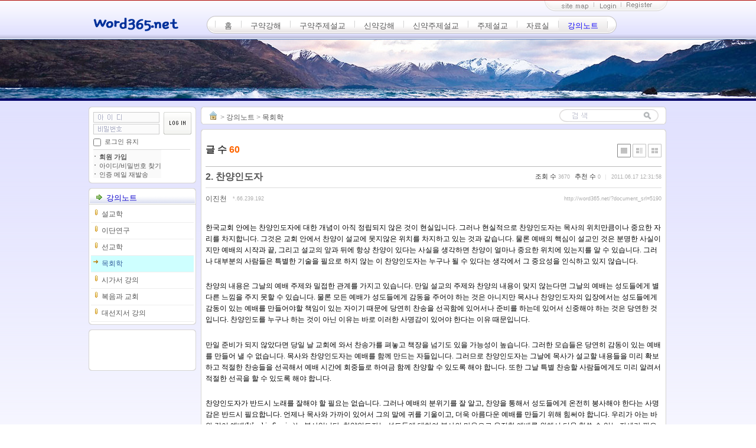

--- FILE ---
content_type: text/html; charset=UTF-8
request_url: http://word365.net/?mid=pastoral_theology&document_srl=5190
body_size: 11614
content:
<!DOCTYPE html PUBLIC "-//W3C//DTD XHTML 1.0 Transitional//EN" "http://www.w3.org/TR/xhtml1/DTD/xhtml1-transitional.dtd">
<html lang="ko" xml:lang="ko" xmlns="http://www.w3.org/1999/xhtml">
<head>
    <meta http-equiv="Content-Type" content="text/html; charset=UTF-8" />
    <meta name="Generator" content="XpressEngine 1.4.2.2" />
    <meta name="module" content="board" />
    <meta name="module_skin" content="xe_official" />
    <meta name="layout" content="XE_선우WAL(A) 레이아웃 (xe_sunooWAL)" />
        <meta name="layout_maker" content="선우TC (http://www.goodpr.me)" />
        <meta http-equiv="imagetoolbar" content="no" />
    <title>목회학 - 2. 찬양인도자</title>
    <link rel="stylesheet" href="/common/script.php?l=954fbfc484b1eac5faaeb7ed05909d62&amp;t=.css" type="text/css" charset="UTF-8" media="all" />
    <link rel="stylesheet" href="/modules/editor/styles/default/style.css" type="text/css" charset="UTF-8" media="all" />
    <script type="text/javascript" src="/common/script.php?l=1a6f9f825a44fbf2bde22df8c77f2232&amp;t=.js"></script>
    <script type="text/javascript" src="/addons/resize_image/js/resize_image.min.js"></script>

    <script type="text/javascript">//<![CDATA[
        var current_url = "http://word365.net/?mid=pastoral_theology&document_srl=5190";
        var request_uri = "http://word365.net/";
        var current_mid = "pastoral_theology";
        var waiting_message = "서버에 요청중입니다. 잠시만 기다려주세요.";
        var ssl_actions = new Array();
        var default_url = "http://word365.net";
                        
    //]]></script>

    

<style type="text/css"> #mainMenuLine{ top:26px;  } </style>
<style type="text/css"> #mainMenuLine{ left:200px;  } </style>
<style type="text/css"> #bodyWrap{ border-top:4px solid #000066;  }</style>
<style type="text/css">.summer #bodyWrap{ background-repeat:repeat-x; background-position:0px 0px; }</style>
<style type="text/css"> #twoColumnBody{ background:none; }</style>
<style type="text/css"> #topimagePi{ height:100px; } #topimagePi .logoLine{ height:100px; } </style>
<style type="text/css"> #topimagePi { background: url(http://word365.net/files/attach/images/85/bg.jpg) no-repeat center top; }</style>
</head>
<body class="ko summer">
    
    <!-- layout js file -->

<!-- layout css file -->

<!-- language code file -->
    
<!-- layout set colorset -->
    
<!-- layout set index_url -->
  
<!-- set current menu category -->
                
<!-- layout set width -->
                  
                   

<!-- layout set Sort by Location -->
    <!-- header set style -->
                                    <!-- topimage set style -->
        <!-- contentBody set style -->
                                                <!-- footer set style -->
                

<div id="headerWrap"> 
<div id="header" style="width:980px;"> 
<span id="toplogo"><a href="http://word365.net/">     <img src="http://word365.net/files/attach/images/85/logo.png" alt="logo" border="0" /></a></span>     
<div id="mainMenuLine" style="width:780px;">
<table class="tableMM" border="0" cellspacing="0" cellpadding="0"><tr>
<td class="mm1"></td><td class="mm2">
<div id="mainMenu">
    
		<div class="Mmenu">
		  <a href="/?mid=index"  onmouseover="show('menu_');" onmouseout="hide('menu_');"  
		  >홈</a>
	    <table cellpadding="0" id="menu_" onmouseover="show('menu_');" onmouseout="hide('menu_');"><tr><td>
		    
		  <a href="/?mid=notice"  
		  >공지사항		  </a>			   
		  <a href="/?mid=ljc"  
		  >운영자소개		  </a>			   
		  <a href="/?mid=movie"  
		  >영상음성설교		  </a>			   
		  <a href="/?mid=lecture"  
		  >온라인 강의		  </a>			 </td></tr></table></div>
		     
		<div class="Mmenu">
		  <a href="/?mid=old_01_genesis"  onmouseover="show('menu_1');" onmouseout="hide('menu_1');"  
		  >구약강해</a>
	    <table cellpadding="0" id="menu_1" onmouseover="show('menu_1');" onmouseout="hide('menu_1');"><tr><td>
		    
		  <a href="/?mid=old_01_genesis"  onmouseover="show('menu2_4')" onmouseout="hide('menu2_4');"  
		  >모세오경		  <img src="/layouts/xe_sunooWAL/images/bgicons/arrow.gif" class="arrow" /></a>
		<div class="Smenu">
		  <table cellpadding="0" id="menu2_4" onmouseover="show('menu2_4');" onmouseout="hide('menu2_4');"><tr><td>
		    
		  <a href="/?mid=old_01_genesis" 		  >창세기		  </a>			   
		  <a href="/?mid=old_02_exodus" 		  >출애굽기		  </a>			   
		  <a href="/?mid=old_03_leviticus" 		  >레위기		  </a>			   
		  <a href="/?mid=old_04_numbers" 		  >민수기		  </a>			   
		  <a href="/?mid=old_05_deuteronomy" 		  >신명기		  </a>			 </td></tr></table></div>			   
		  <a href="/?mid=old_06_joshua"  onmouseover="show('menu2_5')" onmouseout="hide('menu2_5');"  
		  >역사서		  <img src="/layouts/xe_sunooWAL/images/bgicons/arrow.gif" class="arrow" /></a>
		<div class="Smenu">
		  <table cellpadding="0" id="menu2_5" onmouseover="show('menu2_5');" onmouseout="hide('menu2_5');"><tr><td>
		    
		  <a href="/?mid=old_06_joshua" 		  >여호수아		  </a>			   
		  <a href="/?mid=old_07_judges" 		  >사사기		  </a>			   
		  <a href="/?mid=old_08_ruth" 		  >룻기		  </a>			   
		  <a href="/?mid=old_09_1samuel" 		  >사무엘상		  </a>			   
		  <a href="/?mid=old_10_2samuel" 		  >사무엘하		  </a>			   
		  <a href="/?mid=old_11_1kings" 		  >열왕기상		  </a>			   
		  <a href="/?mid=old_12_2kings" 		  >열왕기하		  </a>			   
		  <a href="/?mid=old_13_1chronicles" 		  >역대기상		  </a>			   
		  <a href="/?mid=old_14_2chronicles" 		  >역대기하		  </a>			   
		  <a href="/?mid=old_15_ezra" 		  >에스라		  </a>			   
		  <a href="/?mid=old_16_nehemiah" 		  >느헤미야		  </a>			   
		  <a href="/?mid=old_17_esther" 		  >에스더		  </a>			 </td></tr></table></div>			   
		  <a href="/?mid=old_18_job"  onmouseover="show('menu2_6')" onmouseout="hide('menu2_6');"  
		  >시가서		  <img src="/layouts/xe_sunooWAL/images/bgicons/arrow.gif" class="arrow" /></a>
		<div class="Smenu">
		  <table cellpadding="0" id="menu2_6" onmouseover="show('menu2_6');" onmouseout="hide('menu2_6');"><tr><td>
		    
		  <a href="/?mid=old_18_job" 		  >욥기		  </a>			   
		  <a href="/?mid=old_19_psalms" 		  >시편		  </a>			   
		  <a href="/?mid=old_20_proverbs" 		  >잠언		  </a>			   
		  <a href="/?mid=old_21_ecclesiastes" 		  >전도서		  </a>			   
		  <a href="/?mid=old_22_songofsolomon" 		  >아가서		  </a>			 </td></tr></table></div>			   
		  <a href="/?mid=old_23_isaiah"  onmouseover="show('menu2_7')" onmouseout="hide('menu2_7');"  
		  >대선지서		  <img src="/layouts/xe_sunooWAL/images/bgicons/arrow.gif" class="arrow" /></a>
		<div class="Smenu">
		  <table cellpadding="0" id="menu2_7" onmouseover="show('menu2_7');" onmouseout="hide('menu2_7');"><tr><td>
		    
		  <a href="/?mid=old_23_isaiah" 		  >이사야		  </a>			   
		  <a href="/?mid=old_24_jeremiah" 		  >예레미야		  </a>			   
		  <a href="/?mid=old_25_lamentations" 		  >예레미야애가		  </a>			   
		  <a href="/?mid=old_26_ezekiel" 		  >에스겔		  </a>			   
		  <a href="/?mid=old_27_daniel" 		  >다니엘		  </a>			 </td></tr></table></div>			   
		  <a href="/?mid=old_28_hosea"  onmouseover="show('menu2_8')" onmouseout="hide('menu2_8');"  
		  >소선지서		  <img src="/layouts/xe_sunooWAL/images/bgicons/arrow.gif" class="arrow" /></a>
		<div class="Smenu">
		  <table cellpadding="0" id="menu2_8" onmouseover="show('menu2_8');" onmouseout="hide('menu2_8');"><tr><td>
		    
		  <a href="/?mid=old_28_hosea" 		  >호세아		  </a>			   
		  <a href="/?mid=old_29_joel" 		  >요엘		  </a>			   
		  <a href="/?mid=old_30_amos" 		  >아모스		  </a>			   
		  <a href="/?mid=old_31_obadiah" 		  >오바댜		  </a>			   
		  <a href="/?mid=old_32_jonah" 		  >요나		  </a>			   
		  <a href="/?mid=old_33_micah" 		  >미가		  </a>			   
		  <a href="/?mid=old_34_nahum" 		  >나훔		  </a>			   
		  <a href="/?mid=old_35_habakkuk" 		  >하박국		  </a>			   
		  <a href="/?mid=old_36_zephaniah" 		  >스바냐		  </a>			   
		  <a href="/?mid=old_37_haggai" 		  >학개		  </a>			   
		  <a href="/?mid=old_38_zechariah" 		  >스가랴		  </a>			   
		  <a href="/?mid=old_39_malachi" 		  >말라기		  </a>			 </td></tr></table></div>			 </td></tr></table></div>
		     
		<div class="Mmenu">
		  <a href=""  onmouseover="show('menu_2');" onmouseout="hide('menu_2');"  
		  >구약주제설교</a>
	    <table cellpadding="0" id="menu_2" onmouseover="show('menu_2');" onmouseout="hide('menu_2');"><tr><td>
		    
		  <a href="/?mid=characters_series"  
		  >성경인물시리즈		  </a>			   
		  <a href="/?mid=david_man_of_god"  
		  >하나님의사람다윗		  </a>			   
		  <a href="/?mid=righteous"  
		  >의인의 조건		  </a>			   
		  <a href="/?mid=ten"  
		  >십계명		  </a>			   
		  <a href="/?mid=north"  onmouseover="show('menu2_13')" onmouseout="hide('menu2_13');"  
		  >왕들의 이야기		  <img src="/layouts/xe_sunooWAL/images/bgicons/arrow.gif" class="arrow" /></a>
		<div class="Smenu">
		  <table cellpadding="0" id="menu2_13" onmouseover="show('menu2_13');" onmouseout="hide('menu2_13');"><tr><td>
		    
		  <a href="/?mid=north" 		  >북이스라엘의 왕		  </a>			   
		  <a href="/?mid=south" 		  >남유다		  </a>			 </td></tr></table></div>			 </td></tr></table></div>
		     
		<div class="Mmenu">
		  <a href="/?mid=new_40_matthew"  onmouseover="show('menu_3');" onmouseout="hide('menu_3');"  
		  >신약강해</a>
	    <table cellpadding="0" id="menu_3" onmouseover="show('menu_3');" onmouseout="hide('menu_3');"><tr><td>
		    
		  <a href="/?mid=new_40_matthew"  onmouseover="show('menu2_14')" onmouseout="hide('menu2_14');"  
		  >역사서		  <img src="/layouts/xe_sunooWAL/images/bgicons/arrow.gif" class="arrow" /></a>
		<div class="Smenu">
		  <table cellpadding="0" id="menu2_14" onmouseover="show('menu2_14');" onmouseout="hide('menu2_14');"><tr><td>
		    
		  <a href="/?mid=new_40_matthew" 		  >마태복음		  </a>			   
		  <a href="/?mid=new_41_mark" 		  >마가복음		  </a>			   
		  <a href="/?mid=new_42_luke" 		  >누가복음		  </a>			   
		  <a href="/?mid=new_43_john" 		  >요한복음		  </a>			   
		  <a href="/?mid=new_44_acts" 		  >사도행전		  </a>			 </td></tr></table></div>			   
		  <a href="/?mid=new_45_romans"  onmouseover="show('menu2_15')" onmouseout="hide('menu2_15');"  
		  >바울서신		  <img src="/layouts/xe_sunooWAL/images/bgicons/arrow.gif" class="arrow" /></a>
		<div class="Smenu">
		  <table cellpadding="0" id="menu2_15" onmouseover="show('menu2_15');" onmouseout="hide('menu2_15');"><tr><td>
		    
		  <a href="/?mid=new_45_romans" 		  >로마서		  </a>			   
		  <a href="/?mid=new_46_1corinthians" 		  >고린도전서		  </a>			   
		  <a href="/?mid=new_47_2corinthians" 		  >고린도후서		  </a>			   
		  <a href="/?mid=new_48_galatians" 		  >갈라디아서		  </a>			   
		  <a href="/?mid=new_49_ephesians" 		  >에베소서		  </a>			   
		  <a href="/?mid=new_50_philippians" 		  >빌립보서		  </a>			   
		  <a href="/?mid=new_51_colossians" 		  >골로새서		  </a>			   
		  <a href="/?mid=new_52_1thessalonians" 		  >데살로니가전서		  </a>			   
		  <a href="/?mid=new_53_2thessalonians" 		  >데살로니가후서		  </a>			   
		  <a href="/?mid=new_54_1timothy" 		  >디모데전서		  </a>			   
		  <a href="/?mid=new_55_2timothy" 		  >디모데후서		  </a>			   
		  <a href="/?mid=new_56_titus" 		  >디도서		  </a>			   
		  <a href="/?mid=new_57_philemon" 		  >빌레몬서		  </a>			   
		  <a href="/?mid=new_58_hebrews" 		  >히브리서		  </a>			 </td></tr></table></div>			   
		  <a href="/?mid=new_59_james"  onmouseover="show('menu2_16')" onmouseout="hide('menu2_16');"  
		  >일반서신		  <img src="/layouts/xe_sunooWAL/images/bgicons/arrow.gif" class="arrow" /></a>
		<div class="Smenu">
		  <table cellpadding="0" id="menu2_16" onmouseover="show('menu2_16');" onmouseout="hide('menu2_16');"><tr><td>
		    
		  <a href="/?mid=new_59_james" 		  >야고보서		  </a>			   
		  <a href="/?mid=new_60_1peter" 		  >베드로전서		  </a>			   
		  <a href="/?mid=new_61_2peter" 		  >베드로후서		  </a>			   
		  <a href="/?mid=new_62_1john" 		  >요한일서		  </a>			   
		  <a href="/?mid=new_63_2john" 		  >요한이서		  </a>			   
		  <a href="/?mid=new_64_3john" 		  >요한삼서		  </a>			   
		  <a href="/?mid=new_65_jude" 		  >유다서		  </a>			   
		  <a href="/?mid=new_66_revelation" 		  >요한계시록		  </a>			 </td></tr></table></div>			 </td></tr></table></div>
		     
		<div class="Mmenu">
		  <a href="/?mid=parables_of_jesus"  onmouseover="show('menu_4');" onmouseout="hide('menu_4');"  
		  >신약주제설교</a>
	    <table cellpadding="0" id="menu_4" onmouseover="show('menu_4');" onmouseout="hide('menu_4');"><tr><td>
		    
		  <a href="/?mid=parables_of_jesus"  
		  >예수님의비유		  </a>			   
		  <a href="/?mid=miracles_of_jesus"  
		  >예수님의기적		  </a>			   
		  <a href="/?mid=biblical_church"  
		  >성경적인교회의조건		  </a>			   
		  <a href="/?mid=paul_evangelist"  
		  >위대한전도자바울		  </a>			   
		  <a href="/?mid=weakpoints_christianity"  
		  >허점많은기독교		  </a>			   
		  <a href="/?mid=prayer_series"  
		  >기도시리즈		  </a>			   
		  <a href="/?mid=charity_series"  
		  >사랑시리즈		  </a>			   
		  <a href="/?mid=how_to_minister"  
		  >어떻게사역할것인가		  </a>			   
		  <a href="/?mid=mid_faith"  
		  >믿음의 길을 걸어가는 자들에게		  </a>			   
		  <a href="/?mid=preach_gospel"  
		  >전도시리즈		  </a>			   
		  <a href="/?mid=life_of_christian"  
		  >그리스도인의 삶		  </a>			   
		  <a href="/?mid=victory"  
		  >세상을 이기는 삶		  </a>			   
		  <a href="/?mid=god"  
		  >하나님의 뜻 바로알기		  </a>			   
		  <a href="/?mid=spirit"  
		  >성령충만한 삶		  </a>			   
		  <a href="/?mid=world"  
		  >모든 민족에게 복음을		  </a>			   
		  <a href="/?mid=crown"  
		  >면류관시리즈		  </a>			   
		  <a href="/?mid=war"  
		  >영적전쟁		  </a>			   
		  <a href="/?mid=worship"  
		  >예배란 무엇인가		  </a>			 </td></tr></table></div>
		     
		<div class="Mmenu">
		  <a href="/?mid=topic_church"  onmouseover="show('menu_5');" onmouseout="hide('menu_5');"  
		  >주제설교</a>
	    <table cellpadding="0" id="menu_5" onmouseover="show('menu_5');" onmouseout="hide('menu_5');"><tr><td>
		    
		  <a href="/?mid=topic_church"  
		  >교회		  </a>			   
		  <a href="/?mid=topic_bible"  
		  >성경		  </a>			   
		  <a href="/?mid=topic_truth"  
		  >진리		  </a>			   
		  <a href="/?mid=topic_prayer"  
		  >기도		  </a>			   
		  <a href="/?mid=topic_life"  
		  >생활		  </a>			   
		  <a href="/?mid=topic_doctrine"  
		  >교리		  </a>			   
		  <a href="/?mid=topic_ministry"  
		  >사역		  </a>			 </td></tr></table></div>
		     
		<div class="Mmenu">
		  <a href="/?mid=material_psalms"  onmouseover="show('menu_6');" onmouseout="hide('menu_6');"  
		  >자료실</a>
	    <table cellpadding="0" id="menu_6" onmouseover="show('menu_6');" onmouseout="hide('menu_6');"><tr><td>
		    
		  <a href="/?mid=material_psalms"  
		  >시		  </a>			   
		  <a href="/?mid=material_traslations"  
		  >번역		  </a>			   
		  <a href="/?mid=material_books"  
		  >독서마당		  </a>			   
		  <a href="/?mid=small_book"  
		  >소책자		  </a>			   
		  <a href="/?mid=ryujungi_column"  
		  >유정이컬럼		  </a>			   
		  <a href="/?mid=daily_bible"  
		  >daily bible		  </a>			   
		  <a href="/?mid=bible_tr"  
		  >성경번역		  </a>			 </td></tr></table></div>
		     
		<div class="Mmenu">
		  <a href="/?mid=note_preaching"  onmouseover="show('menu_7');" onmouseout="hide('menu_7');"  
		  class="on" >강의노트</a>
	    <table cellpadding="0" id="menu_7" onmouseover="show('menu_7');" onmouseout="hide('menu_7');"><tr><td>
		    
		  <a href="/?mid=note_preaching"  
		  >설교학		  </a>			   
		  <a href="/?mid=note_cults"  
		  >이단연구		  </a>			   
		  <a href="/?mid=note_mission"  
		  >선교학		  </a>			   
		  <a href="/?mid=pastoral_theology"  
		  >목회학		  </a>			   
		  <a href="/?mid=psalms"  
		  >시가서 강의		  </a>			   
		  <a href="/?mid=gospel_church"  
		  >복음과 교회		  </a>			   
		  <a href="/?mid=great_prophets"  
		  >대선지서 강의		  </a>			 </td></tr></table></div>
		   </div>
</td><td class="mm3"></td></tr></table>
</div><!-- /end_mainMenuLine -->

<div id="topMenuLine" style="width:980px;"> 
   <div id="totalMenu">
	  <!-- class="totalMenu" | class="totalMenu opens" -->
		 <div id="tmLayer" class="tmLayer">
		 <div class="tmList logo">
     <a href="">		 <img src="/layouts/xe_sunooWAL/images/bgicons/sitemapImg.gif" alt="home" /></a></div>
		 		 <div class="tmList"><h2><a href='/?mid=index'>홈</a></h2>
		 		 <ul><a href='/?mid=notice'>공지사항</a>
		 </ul>		 <ul><a href='/?mid=ljc'>운영자소개</a>
		 </ul>		 <ul><a href='/?mid=movie'>영상음성설교</a>
		 </ul>		 <ul><a href='/?mid=lecture'>온라인 강의</a>
		 </ul></div>		 <div class="tmList"><h2><a href='/?mid=old_01_genesis'>구약강해</a></h2>
		 		 <ul><a href='/?mid=old_01_genesis'>모세오경</a>
		 		 <li><a href='/?mid=old_01_genesis'>창세기</a></li>
		 		 <li><a href='/?mid=old_02_exodus'>출애굽기</a></li>
		 		 <li><a href='/?mid=old_03_leviticus'>레위기</a></li>
		 		 <li><a href='/?mid=old_04_numbers'>민수기</a></li>
		 		 <li><a href='/?mid=old_05_deuteronomy'>신명기</a></li>
		 </ul>		 <ul><a href='/?mid=old_06_joshua'>역사서</a>
		 		 <li><a href='/?mid=old_06_joshua'>여호수아</a></li>
		 		 <li><a href='/?mid=old_07_judges'>사사기</a></li>
		 		 <li><a href='/?mid=old_08_ruth'>룻기</a></li>
		 		 <li><a href='/?mid=old_09_1samuel'>사무엘상</a></li>
		 		 <li><a href='/?mid=old_10_2samuel'>사무엘하</a></li>
		 		 <li><a href='/?mid=old_11_1kings'>열왕기상</a></li>
		 		 <li><a href='/?mid=old_12_2kings'>열왕기하</a></li>
		 		 <li><a href='/?mid=old_13_1chronicles'>역대기상</a></li>
		 		 <li><a href='/?mid=old_14_2chronicles'>역대기하</a></li>
		 		 <li><a href='/?mid=old_15_ezra'>에스라</a></li>
		 		 <li><a href='/?mid=old_16_nehemiah'>느헤미야</a></li>
		 		 <li><a href='/?mid=old_17_esther'>에스더</a></li>
		 </ul>		 <ul><a href='/?mid=old_18_job'>시가서</a>
		 		 <li><a href='/?mid=old_18_job'>욥기</a></li>
		 		 <li><a href='/?mid=old_19_psalms'>시편</a></li>
		 		 <li><a href='/?mid=old_20_proverbs'>잠언</a></li>
		 		 <li><a href='/?mid=old_21_ecclesiastes'>전도서</a></li>
		 		 <li><a href='/?mid=old_22_songofsolomon'>아가서</a></li>
		 </ul>		 <ul><a href='/?mid=old_23_isaiah'>대선지서</a>
		 		 <li><a href='/?mid=old_23_isaiah'>이사야</a></li>
		 		 <li><a href='/?mid=old_24_jeremiah'>예레미야</a></li>
		 		 <li><a href='/?mid=old_25_lamentations'>예레미야애가</a></li>
		 		 <li><a href='/?mid=old_26_ezekiel'>에스겔</a></li>
		 		 <li><a href='/?mid=old_27_daniel'>다니엘</a></li>
		 </ul>		 <ul><a href='/?mid=old_28_hosea'>소선지서</a>
		 		 <li><a href='/?mid=old_28_hosea'>호세아</a></li>
		 		 <li><a href='/?mid=old_29_joel'>요엘</a></li>
		 		 <li><a href='/?mid=old_30_amos'>아모스</a></li>
		 		 <li><a href='/?mid=old_31_obadiah'>오바댜</a></li>
		 		 <li><a href='/?mid=old_32_jonah'>요나</a></li>
		 		 <li><a href='/?mid=old_33_micah'>미가</a></li>
		 		 <li><a href='/?mid=old_34_nahum'>나훔</a></li>
		 		 <li><a href='/?mid=old_35_habakkuk'>하박국</a></li>
		 		 <li><a href='/?mid=old_36_zephaniah'>스바냐</a></li>
		 		 <li><a href='/?mid=old_37_haggai'>학개</a></li>
		 		 <li><a href='/?mid=old_38_zechariah'>스가랴</a></li>
		 		 <li><a href='/?mid=old_39_malachi'>말라기</a></li>
		 </ul></div>		 <div class="tmList"><h2><a href=''>구약주제설교</a></h2>
		 		 <ul><a href='/?mid=characters_series'>성경인물시리즈</a>
		 </ul>		 <ul><a href='/?mid=david_man_of_god'>하나님의사람다윗</a>
		 </ul>		 <ul><a href='/?mid=righteous'>의인의 조건</a>
		 </ul>		 <ul><a href='/?mid=ten'>십계명</a>
		 </ul>		 <ul><a href='/?mid=north'>왕들의 이야기</a>
		 		 <li><a href='/?mid=north'>북이스라엘의 왕</a></li>
		 		 <li><a href='/?mid=south'>남유다</a></li>
		 </ul></div>		 <div class="tmList"><h2><a href='/?mid=new_40_matthew'>신약강해</a></h2>
		 		 <ul><a href='/?mid=new_40_matthew'>역사서</a>
		 		 <li><a href='/?mid=new_40_matthew'>마태복음</a></li>
		 		 <li><a href='/?mid=new_41_mark'>마가복음</a></li>
		 		 <li><a href='/?mid=new_42_luke'>누가복음</a></li>
		 		 <li><a href='/?mid=new_43_john'>요한복음</a></li>
		 		 <li><a href='/?mid=new_44_acts'>사도행전</a></li>
		 </ul>		 <ul><a href='/?mid=new_45_romans'>바울서신</a>
		 		 <li><a href='/?mid=new_45_romans'>로마서</a></li>
		 		 <li><a href='/?mid=new_46_1corinthians'>고린도전서</a></li>
		 		 <li><a href='/?mid=new_47_2corinthians'>고린도후서</a></li>
		 		 <li><a href='/?mid=new_48_galatians'>갈라디아서</a></li>
		 		 <li><a href='/?mid=new_49_ephesians'>에베소서</a></li>
		 		 <li><a href='/?mid=new_50_philippians'>빌립보서</a></li>
		 		 <li><a href='/?mid=new_51_colossians'>골로새서</a></li>
		 		 <li><a href='/?mid=new_52_1thessalonians'>데살로니가전서</a></li>
		 		 <li><a href='/?mid=new_53_2thessalonians'>데살로니가후서</a></li>
		 		 <li><a href='/?mid=new_54_1timothy'>디모데전서</a></li>
		 		 <li><a href='/?mid=new_55_2timothy'>디모데후서</a></li>
		 		 <li><a href='/?mid=new_56_titus'>디도서</a></li>
		 		 <li><a href='/?mid=new_57_philemon'>빌레몬서</a></li>
		 		 <li><a href='/?mid=new_58_hebrews'>히브리서</a></li>
		 </ul>		 <ul><a href='/?mid=new_59_james'>일반서신</a>
		 		 <li><a href='/?mid=new_59_james'>야고보서</a></li>
		 		 <li><a href='/?mid=new_60_1peter'>베드로전서</a></li>
		 		 <li><a href='/?mid=new_61_2peter'>베드로후서</a></li>
		 		 <li><a href='/?mid=new_62_1john'>요한일서</a></li>
		 		 <li><a href='/?mid=new_63_2john'>요한이서</a></li>
		 		 <li><a href='/?mid=new_64_3john'>요한삼서</a></li>
		 		 <li><a href='/?mid=new_65_jude'>유다서</a></li>
		 		 <li><a href='/?mid=new_66_revelation'>요한계시록</a></li>
		 </ul></div>		 <div class="tmList"><h2><a href='/?mid=parables_of_jesus'>신약주제설교</a></h2>
		 		 <ul><a href='/?mid=parables_of_jesus'>예수님의비유</a>
		 </ul>		 <ul><a href='/?mid=miracles_of_jesus'>예수님의기적</a>
		 </ul>		 <ul><a href='/?mid=biblical_church'>성경적인교회의조건</a>
		 </ul>		 <ul><a href='/?mid=paul_evangelist'>위대한전도자바울</a>
		 </ul>		 <ul><a href='/?mid=weakpoints_christianity'>허점많은기독교</a>
		 </ul>		 <ul><a href='/?mid=prayer_series'>기도시리즈</a>
		 </ul>		 <ul><a href='/?mid=charity_series'>사랑시리즈</a>
		 </ul>		 <ul><a href='/?mid=how_to_minister'>어떻게사역할것인가</a>
		 </ul>		 <ul><a href='/?mid=mid_faith'>믿음의 길을 걸어가는 자들에게</a>
		 </ul>		 <ul><a href='/?mid=preach_gospel'>전도시리즈</a>
		 </ul>		 <ul><a href='/?mid=life_of_christian'>그리스도인의 삶</a>
		 </ul>		 <ul><a href='/?mid=victory'>세상을 이기는 삶</a>
		 </ul>		 <ul><a href='/?mid=god'>하나님의 뜻 바로알기</a>
		 </ul>		 <ul><a href='/?mid=spirit'>성령충만한 삶</a>
		 </ul>		 <ul><a href='/?mid=world'>모든 민족에게 복음을</a>
		 </ul>		 <ul><a href='/?mid=crown'>면류관시리즈</a>
		 </ul>		 <ul><a href='/?mid=war'>영적전쟁</a>
		 </ul>		 <ul><a href='/?mid=worship'>예배란 무엇인가</a>
		 </ul></div>		 <div class="tmList"><h2><a href='/?mid=topic_church'>주제설교</a></h2>
		 		 <ul><a href='/?mid=topic_church'>교회</a>
		 </ul>		 <ul><a href='/?mid=topic_bible'>성경</a>
		 </ul>		 <ul><a href='/?mid=topic_truth'>진리</a>
		 </ul>		 <ul><a href='/?mid=topic_prayer'>기도</a>
		 </ul>		 <ul><a href='/?mid=topic_life'>생활</a>
		 </ul>		 <ul><a href='/?mid=topic_doctrine'>교리</a>
		 </ul>		 <ul><a href='/?mid=topic_ministry'>사역</a>
		 </ul></div>		 <div class="tmList"><h2><a href='/?mid=material_psalms'>자료실</a></h2>
		 		 <ul><a href='/?mid=material_psalms'>시</a>
		 </ul>		 <ul><a href='/?mid=material_traslations'>번역</a>
		 </ul>		 <ul><a href='/?mid=material_books'>독서마당</a>
		 </ul>		 <ul><a href='/?mid=small_book'>소책자</a>
		 </ul>		 <ul><a href='/?mid=ryujungi_column'>유정이컬럼</a>
		 </ul>		 <ul><a href='/?mid=daily_bible'>daily bible</a>
		 </ul>		 <ul><a href='/?mid=bible_tr'>성경번역</a>
		 </ul></div>		 <div class="tmList"><h2><a href='/?mid=note_preaching'>강의노트</a></h2>
		 		 <ul><a href='/?mid=note_preaching'>설교학</a>
		 </ul>		 <ul><a href='/?mid=note_cults'>이단연구</a>
		 </ul>		 <ul><a href='/?mid=note_mission'>선교학</a>
		 </ul>		 <ul><a href='/?mid=pastoral_theology'>목회학</a>
		 </ul>		 <ul><a href='/?mid=psalms'>시가서 강의</a>
		 </ul>		 <ul><a href='/?mid=gospel_church'>복음과 교회</a>
		 </ul>		 <ul><a href='/?mid=great_prophets'>대선지서 강의</a>
		 </ul></div>		 <button type="button" class="close" onclick="jQuery('#tmLayer').toggleClass('opens');" accesskey="X">
		 <span>Close totalMenu</span></button>
		</div></div><!-- /end totalMenu -->
		
<table class="tableTM" border="0" cellspacing="0" cellpadding="0" align="right"><tr><td class="tm1" valign="top"></td>
<td class="tm2" valign="top">
<!-- memberPage -->
 <div id="memberPage" class="memberPage">
  <!-- class="memberPage" | class="memberPage active" -->
	 <button type="button" class="close" onclick="jQuery('#memberPage').toggleClass('active');" accesskey="X"><span>Close mypage layer</span></button>
	 <h2 class="authorName"></h2>
	  <ul>     <li class="point">포인트 : 0 p </li>
		    		</ul>
		<div id="latestLogin" class="latestLogin">최근 로그인 :<br />&nbsp;&nbsp; </div>
	</div><!-- /end memberPage -->
<div id="access">
    <li class="sitemap"><button type="button" onclick="jQuery('#tmLayer').toggleClass('opens');"><span>sitemap</span></button></li>
        <li class="login"><button type="button" title="로그인" onclick="jQuery('#popupLog').css('display','block');" accesskey="L"><span>LOGIN</span></button></li>
	  <li class="register"><a href="http://word365.net/?mid=pastoral_theology&amp;document_srl=5190&amp;act=dispMemberSignUpForm" title="회원가입" ><span>Register</span></a></li>
		    </div><!-- /end_access -->
</td><td class="tm3" valign="top"></td></tr></table>

         
        <div id="popupLog" class="popupLog">
       <!-- class="popupLog" | class="popupLog open" -->
       <div id="logFace" class="logFace loginTypeA">
          <!-- class="logFace loginTypeA" | class="logFace loginTypeB" -->
          <button type="button" class="close" onclick="document.getElementById('popupLog').style.display='none'" accesskey="X"><span>Close Login Forms</span></button>
          <form action="" method="post" class="typeA" id="commonLogin" onsubmit="return procFilter(this, login)">
           <fieldset><legend>XE Login</legend>
            <div class="plogimg">&nbsp;</div>
            <div class="pidpw ko">
            <input name="user_id" type="text" title="아이디를 입력하세요." onfocus="this.className='idIn';" onblur="if(!this.value) this.className='idOut'" class="idOut" />
            <input name="password" type="password" title="비밀번호를 입력하세요." onfocus="this.className='pwIn';" onblur="if(!this.value) this.className='pwOut'" class="pwOut" />
            </div><span class="loginButton"><input name="" type="submit" value="로그인" /></span>
            <p class="pkeep">
            <input name="keep_signed" type="checkbox" id="keepA" value="Y" class="pinputCheck" onclick="if(this.checked) return confirm('브라우저를 닫더라도 로그인이 계속 유지될 수 있습니다.\n\n로그인 유지 기능을 사용할 경우 다음 접속부터는 로그인을 하실 필요가 없습니다.\n\n단, 게임방, 학교 등 공공장소에서 이용 시 개인정보가 유출될 수 있으니 꼭 로그아웃을 해주세요.');" />
            <label for="keepA">로그인 유지</label>
            </p>
         </fieldset>
        </form>
            <ul class="logMenu">
       <li class="join"><a href="http://word365.net/?mid=pastoral_theology&amp;document_srl=5190&amp;act=dispMemberSignUpForm">회원 가입</a></li>
       <li class="find"><a href="http://word365.net/?mid=pastoral_theology&amp;document_srl=5190&amp;act=dispMemberFindAccount">아이디/비밀번호 찾기</a></li>
       <li class="find"><a href="http://word365.net/?mid=pastoral_theology&amp;document_srl=5190&amp;act=dispMemberResendAuthMail">인증 메일 재발송</a></li>
      </ul>
   </div><!-- /end_popupLog -->
</div><!-- /end_topmenuLine --></div><!-- /end_header -->
</div><!-- /end_headerWrap -->


           <div id="topimagePi">
                         </div><!-- /end_topimagePi -->
     
<!-- /end_topimageFi -->


<div id="bodyWrap">
<div id="twoColumnBody" style="width:980px"> 
<table border="0" width="980" cellspacing="0" cellpadding="0"><tr>
<td  valign="top" width="190px;">

<div id="leftColumn" style="width:184px;"> 
<div id="logDefault" class="logDefault">
  <div class="logDefaultTopbg">&nbsp;</div>
        
      <div id="loginFace" class="loginFace loginTypeA">
   <!-- class="loginFace loginTypeA" | class="loginFace loginTypeB" -->
   <form action="" method="post" class="typeA" id="commonLogin" onsubmit="return procFilter(this, login)">
   <fieldset><legend>XE Login</legend>
   <div class="idpw ko">
       <input name="user_id" type="text" title="아이디를 입력하세요." onfocus="this.className='idIn';" onblur="if(!this.value) this.className='idOut'" class="idOut" />
       <input name="password" type="password" title="비밀번호를 입력하세요." onfocus="this.className='pwIn';" onblur="if(!this.value) this.className='pwOut'" class="pwOut" />
       <input name="login" type="image" src="/layouts/xe_sunooWAL/images/buttons/buttonLogind.gif" alt="login" class="btnlogin" />
   </div>
   <p class="keep">
      <input name="keep_signed" type="checkbox" id="keepA" value="Y" class="inputCheck" onclick="if(this.checked) return confirm('브라우저를 닫더라도 로그인이 계속 유지될 수 있습니다.\n\n로그인 유지 기능을 사용할 경우 다음 접속부터는 로그인을 하실 필요가 없습니다.\n\n단, 게임방, 학교 등 공공장소에서 이용 시 개인정보가 유출될 수 있으니 꼭 로그아웃을 해주세요.');" />
      <label for="keepA">로그인 유지</label>
      </p>
   </fieldset>
   </form>
      <ul class="logMenu">
   <li class="join"><a href="http://word365.net/?mid=pastoral_theology&amp;document_srl=5190&amp;act=dispMemberSignUpForm">회원 가입</a></li>
   <li class="find"><a href="http://word365.net/?mid=pastoral_theology&amp;document_srl=5190&amp;act=dispMemberFindAccount">아이디/비밀번호 찾기</a></li>
   <li class="find"><a href="http://word365.net/?mid=pastoral_theology&amp;document_srl=5190&amp;act=dispMemberResendAuthMail">인증 메일 재발송</a></li>
   </ul>
   </div>   
  <!-- /end default logged -->
   <div class="logDefaultBottombg">&nbsp;</div>
</div><!-- /end logDefault -->

<!-- �����÷� �����޴� --><div id="leftSubm">
    <div class="submTitle">
          <a href="/?mid=note_preaching" title="강의노트">강의노트</a>     </div>
  <!-- leftColumn sub menu start -->    <ol class="lsm" >
                  <li >
      <a href="/?mid=note_preaching">설교학</a>
            </li>        <li >
      <a href="/?mid=note_cults">이단연구</a>
            </li>        <li >
      <a href="/?mid=note_mission">선교학</a>
            </li>        <li class="on">
      <a href="/?mid=pastoral_theology">목회학</a>
            </li>        <li >
      <a href="/?mid=psalms">시가서 강의</a>
            </li>        <li >
      <a href="/?mid=gospel_church">복음과 교회</a>
            </li>        <li >
      <a href="/?mid=great_prophets">대선지서 강의</a>
            </li>      </ol>    <div class="submBottom">&nbsp;</div>
  </div><!-- /end leftSub menu -->
  
<!-- �޷� ���� �ڽ� -->   
<!-- ���� �ִ� ���� -->   
<!-- ���� ���� ���� -->   
<!-- ���� �ҽ� -->  
<!-- ���� ī���� -->  <div id="leftCounter"><div class="leftCounterTop">&nbsp;</div>
  <div class="leftCounterBody">
  <div style="overflow:hidden;"><div style="*zoom:1;padding:0px 0px 0px 0px !important; padding:none !important;"><div class="tCenter">
    <script type="text/javascript">
        displayMultimedia("./widgets/counter_status/skins/styx_flash/counter.swf?n=3279,18127,24359243", 180, 60);
    </script>
</div>
</div></div></div>
  <div class="leftCounterBottom">&nbsp;</div></div>
</div></td><!-- /end leftColumn --> 

<td valign="top">
<div id="rightColumn" style="width:782px;">
<table class="tsl" border="0" width="782" cellspacing="0" cellpadding="0">
  <tr><td class="sl1">&nbsp;</td><td class="sl2">
  <div id="searchLine" style="width:782px;">
   <div class="currentMenu">
      <span><a href="http://word365.net/" title="HOME"><img src="/layouts/xe_sunooWAL/images/bgicons/icon_home.gif" alt="HOME" class="iconhome"/></a></span>
			       > <a href="/?mid=note_preaching" title="강의노트">강의노트</a>		   > <a href="/?mid=pastoral_theology" title="목회학">목회학</a>		  		</div>
		<form action="http://word365.net/" method="post" class="search">
         <input type="hidden" name="vid" value="" />
         <input type="hidden" name="mid" value="pastoral_theology" />
         <input type="hidden" name="act" value="IS" />
         <input type="hidden" name="search_target" value="title_content" />
				<fieldset><legend>검색</legend>
				 <div class="inputSearch ko">
					<input name="is_keyword" type="text" title="검색어를 입력하세요." onfocus="this.className='textIn';" onblur="if(!this.value) this.className='textOut'" class="textOut" accesskey="S" />
					<input name="" type="image" src="/layouts/xe_sunooWAL/images/buttons/buttonSearch.gif" alt="Search" class="searchButton" />
				 </div></fieldset></form>
	</div></td><td class="sl3">&nbsp;</td></tr> 
	<tr><td class="sl4">&nbsp;</td><td class="sl5"></td><td class="sl6">&nbsp;</td></tr>	<tr><td class="ct1"></td> <td class="ct2"></td> <td class="ct3"></td></tr><tr><td class="ct4">&nbsp;</td> <td class="ct5">
  <div id="content" style="width:772px;">    	

	


        
    

<div class="board">
    <div class="boardHeader">
		
		    </div>

        <div class="boardInformation">

                <div class="infoSum">글 수 <strong>60</strong></div>
        		
		<div class="infoView">
			<ul>
								<li class="listTypeClassic icon active"><a href="http://word365.net/?mid=pastoral_theology&amp;listStyle=list" title="Classic Style"><span>Classic Style</span></a></li>
				<li class="listTypeZine icon"><a href="http://word365.net/?mid=pastoral_theology&amp;listStyle=webzine" title="Zine Style"><span>Zine Style</span></a></li>
				<li class="listTypeGallery icon"><a href="http://word365.net/?mid=pastoral_theology&amp;listStyle=gallery" title="Gallery Style"><span>Gallery Style</span></a></li>
			</ul>
		</div>
    </div>

<div class="viewDocument">
    <div class="boardRead">

	<div class="boardReadHeader">
		
		<div class="titleArea">
			<h3 class="title"><a href="http://word365.net/?document_srl=5190">2. 찬양인도자</a></h3>
			<a href="http://word365.net/?mid=pastoral_theology&amp;category=0" class="category"></a>
			<span class="sum">
				<span class="read">조회 수 <span class="num">3670</span></span>
				<span class="vote">추천 수 <span class="num">0</span></span>
				<span class="date">2011.06.17 12:31:58</span>
			</span>
		</div>
		
		<div class="authorArea">
									<a href="#popup_menu_area" class="member_4 author" onclick="return false">이진천</a>
								<span class="ipAddress">*.66.239.192</span>
			<a href="http://word365.net/?document_srl=5190" class="permaLink">http://word365.net/?document_srl=5190</a>
		</div>

	</div>

	
	<div class="boardReadBody">
					<!--BeforeDocument(5190,4)--><div class="document_5190_4 xe_content"><!--StartFragment-->
<p style="LINE-HEIGHT: 1.6; LAYOUT-GRID-MODE: char; MARGIN-BOTTOM: 1.6pt" class="바탕글"><span style="FONT-FAMILY: Dotum">&nbsp;</span><!--?xml:namespace prefix = o ns = "urn:schemas-microsoft-com:office:office" /--><o:p></o:p></p>
<p style="LINE-HEIGHT: 1.6; LAYOUT-GRID-MODE: char; MARGIN-BOTTOM: 1.6pt" class="바탕글"><span style="FONT-FAMILY: Dotum">한국교회 안에는 찬양인도자에 대한 개념이 아직 정립되지 않은 것이 현실입니다. 그러나 현실적으로 찬양인도자는 목사의 위치만큼이나 중요한 자리를 차지합니다. 그것은 교회 안에서 찬양이 설교에 못지않은 위치를 차지하고 있는 것과 같습니다. 물론 예배의 핵심이 설교인 것은 분명한 사실이지만 예배의 시작과 끝, 그리고 설교의 앞과 뒤에 항상 찬양이 있다는 사실을 생각하면 찬양이 얼마나 중요한 위치에 있는지를 알 수 있습니다. 그러나 대부분의 사람들은 특별한 기술을 필요로 하지 않는 이 찬양인도자는 누구나 될 수 있다는 생각에서 그 중요성을 인식하고 있지 않습니다.</span></p>
<p style="LINE-HEIGHT: 1.6; LAYOUT-GRID-MODE: char; MARGIN-BOTTOM: 1.6pt" class="바탕글"><span style="FONT-FAMILY: Dotum">&nbsp; </span><o:p></o:p></p>
<p style="LINE-HEIGHT: 1.6; LAYOUT-GRID-MODE: char; MARGIN-BOTTOM: 1.6pt" class="바탕글"><span style="FONT-FAMILY: Dotum">찬양의 내용은 그날의 예배 주제와 밀접한 관계를 가지고 있습니다. 만일 설교의 주제와 찬양의 내용이 맞지 않는다면 그날의 예배는 성도들에게 별다른 느낌을 주지 못할 수 있습니다. 물론 모든 예배가 성도들에게 감동을 주어야 하는 것은 아니지만 목사나 찬양인도자의 입장에서는 성도들에게 감동이 있는 예배를 만들어야할 책임이 있는 자이기 때문에 당연히 찬송을 선곡함에 있어서나 준비를 하는데 있어서 신중해야 하는 것은 당연한 것입니다. 찬양인도를 누구나 하는 것이 아닌 이유는 바로 이러한 사명감이 있어야 한다는 이유 때문입니다. </span></p>
<p style="LINE-HEIGHT: 1.6; LAYOUT-GRID-MODE: char; MARGIN-BOTTOM: 1.6pt" class="바탕글"><span style="FONT-FAMILY: Dotum">&nbsp; </span><o:p></o:p></p>
<p style="LINE-HEIGHT: 1.6; LAYOUT-GRID-MODE: char; MARGIN-BOTTOM: 1.6pt" class="바탕글"><span style="FONT-FAMILY: Dotum">만일 준비가 되지 않았다면 당일 날 교회에 와서 찬송가를 펴놓고 책장을 넘기도 있을 가능성이 높습니다. 그러한 모습들은 당연히 감동이 있는 예배를 만들어 낼 수 없습니다. 목사와 찬양인도자는 예배를 함께 만드는 자들입니다. 그러므로 찬양인도자는 그날에 목사가 설교할 내용들을 미리 확보하고 적절한 찬송들을 선곡해서 예배 시간에 회중들로 하여금 함께 찬양할 수 있도록 해야 합니다. 또한 그날 특별 찬송할 사람들에게도 미리 알려서 적절한 선곡을 할 수 있도록 해야 합니다. </span></p>
<p style="LINE-HEIGHT: 1.6; LAYOUT-GRID-MODE: char; MARGIN-BOTTOM: 1.6pt" class="바탕글"><span style="FONT-FAMILY: Dotum">&nbsp; </span><o:p></o:p></p>
<p style="LINE-HEIGHT: 1.6; LAYOUT-GRID-MODE: char; MARGIN-BOTTOM: 1.6pt" class="바탕글"><span style="FONT-FAMILY: Dotum">찬양인도자가 반드시 노래를 잘해야 할 필요는 없습니다. 그러나 예배의 분위기를 잘 알고, 찬양을 통해서 성도들에게 온전히 봉사해야 한다는 사명감은 반드시 필요합니다. 언제나 목사와 가까이 있어서 그의 말에 귀를 기울이고, 더욱 아름다운 예배를 만들기 위해 힘써야 합니다. 우리가 아는 바와 같이 예배(Worship Service)는 봉사입니다. 찬양인도자는 성도들에 대하여 봉사의 마음으로 온전한 예배를 위해서 더욱 힘쓸 수 있는 자세가 필요합니다. 아름다운 예배를 위해서는 반드시 이러한 찬양인도자가 필요합니다. </span></p><div id="__KO_DIC_LAYER__" style="padding: 0px; position: fixed; z-index: 999999999; overflow: hidden; border: 2px solid rgb(51, 51, 119); display: none;"><iframe frameborder="0" scrolling="yes" style="width: 100%; height: 100%; background-color: rgb(255, 255, 255);"></iframe></div><div class="document_popup_menu"><a href="#popup_menu_area" class="document_5190" onclick="return false">이 게시물을...</a></div></div><!--AfterDocument(5190,4)-->		
	</div>

	<div class="boardReadFooter">
	
        		
						
				
        
        		
	</div>

    <div class="boardNavigation">
		        <div class="buttonLeft">
			<a href="http://word365.net/?mid=pastoral_theology" class="buttonOfficial"><span>목록</span></a>
		</div>
        		
            </div>

</div>



</div>

    <form action="./" method="get" class="boardListForm">
    <fieldset>
        <legend>List of Articles</legend>

        <table cellspacing="0" border="1" summary="List of Articles" class="boardList">
			<thead>
				<tr>
					
											
							
							
															<th scope="col">번호</th>
														
																			
							
							
															<th scope="col" class="title">
																		제목								</th>
														
																			
							
							
															<th scope="col">글쓴이</th>
														
																			
							
							
															<th scope="col"><a href="http://word365.net/?mid=pastoral_theology&amp;document_srl=5190&amp;sort_index=regdate&amp;order_type=desc">날짜</a></th>
														
																							</tr>
			</thead>
	
			<tbody>
	
							
					
								<tr class="bg2">
					
						
						
							
							
															<td class="num">60</td>
								
						
												
						
							
							
															<td class="title">
										
									<a href="http://word365.net/?mid=pastoral_theology&amp;document_srl=5192">3. 성가대</a>
																		
										
																			<a href="http://word365.net/?mid=pastoral_theology&amp;document_srl=5192#trackback"><span class="trackbackNum" title="Trackbacks">[8]</span></a>
										
								</td>
								
						
												
						
							
							
															<td class="author"><a href="#popup_menu_area" class="member_4" onclick="return false">이진천</a></td>
								
						
												
						
							
							
															<td class="date">2011-06-17</td>
								
						
																				</tr>
								<tr class="bg1">
					
						
						
							
							
															<td class="num">&raquo;</td>
								
						
												
						
							
							
															<td class="title">
										
									<a href="http://word365.net/?mid=pastoral_theology&amp;document_srl=5190">2. 찬양인도자</a>
																		
										
																			<a href="http://word365.net/?mid=pastoral_theology&amp;document_srl=5190#trackback"><span class="trackbackNum" title="Trackbacks">[18]</span></a>
										
								</td>
								
						
												
						
							
							
															<td class="author"><a href="#popup_menu_area" class="member_4" onclick="return false">이진천</a></td>
								
						
												
						
							
							
															<td class="date">2011-06-17</td>
								
						
																				</tr>
								<tr class="bg2">
					
						
						
							
							
															<td class="num">58</td>
								
						
												
						
							
							
															<td class="title">
										
									<a href="http://word365.net/?mid=pastoral_theology&amp;document_srl=5188">1. 예배와 음악</a>
																		
										
										
								</td>
								
						
												
						
							
							
															<td class="author"><a href="#popup_menu_area" class="member_4" onclick="return false">이진천</a></td>
								
						
												
						
							
							
															<td class="date">2011-06-17</td>
								
						
																				</tr>
								<tr class="bg1">
					
						
						
							
							
															<td class="num">57</td>
								
						
												
						
							
							
															<td class="title">
										
									<a href="http://word365.net/?mid=pastoral_theology&amp;document_srl=5186">제12장 교회 음악</a>
																		
										
										
								</td>
								
						
												
						
							
							
															<td class="author"><a href="#popup_menu_area" class="member_4" onclick="return false">이진천</a></td>
								
						
												
						
							
							
															<td class="date">2011-06-17</td>
								
						
																				</tr>
								<tr class="bg2">
					
						
						
							
							
															<td class="num">56</td>
								
						
												
						
							
							
															<td class="title">
										
									<a href="http://word365.net/?mid=pastoral_theology&amp;document_srl=5160">3. 성경강연회(사경회)</a>
																		
										
										
								</td>
								
						
												
						
							
							
															<td class="author"><a href="#popup_menu_area" class="member_4" onclick="return false">이진천</a></td>
								
						
												
						
							
							
															<td class="date">2011-06-10</td>
								
						
																				</tr>
								<tr class="bg1">
					
						
						
							
							
															<td class="num">55</td>
								
						
												
						
							
							
															<td class="title">
										
									<a href="http://word365.net/?mid=pastoral_theology&amp;document_srl=5158">2. 특별집회</a>
																		
										
										
								</td>
								
						
												
						
							
							
															<td class="author"><a href="#popup_menu_area" class="member_4" onclick="return false">이진천</a></td>
								
						
												
						
							
							
															<td class="date">2011-06-10</td>
								
						
																				</tr>
								<tr class="bg2">
					
						
						
							
							
															<td class="num">54</td>
								
						
												
						
							
							
															<td class="title">
										
									<a href="http://word365.net/?mid=pastoral_theology&amp;document_srl=5156">1. 전도집회</a>
																		
										
										
								</td>
								
						
												
						
							
							
															<td class="author"><a href="#popup_menu_area" class="member_4" onclick="return false">이진천</a></td>
								
						
												
						
							
							
															<td class="date">2011-06-10</td>
								
						
																				</tr>
								<tr class="bg1">
					
						
						
							
							
															<td class="num">53</td>
								
						
												
						
							
							
															<td class="title">
										
									<a href="http://word365.net/?mid=pastoral_theology&amp;document_srl=5154">제11장 전도 및 특별집회</a>
																		
										
										
								</td>
								
						
												
						
							
							
															<td class="author"><a href="#popup_menu_area" class="member_4" onclick="return false">이진천</a></td>
								
						
												
						
							
							
															<td class="date">2011-06-10</td>
								
						
																				</tr>
								<tr class="bg2">
					
						
						
							
							
															<td class="num">52</td>
								
						
												
						
							
							
															<td class="title">
										
									<a href="http://word365.net/?mid=pastoral_theology&amp;document_srl=5152">2. 장례식</a>
																		
										
										
								</td>
								
						
												
						
							
							
															<td class="author"><a href="#popup_menu_area" class="member_4" onclick="return false">이진천</a></td>
								
						
												
						
							
							
															<td class="date">2011-06-10</td>
								
						
																				</tr>
								<tr class="bg1">
					
						
						
							
							
															<td class="num">51</td>
								
						
												
						
							
							
															<td class="title">
										
									<a href="http://word365.net/?mid=pastoral_theology&amp;document_srl=5150">1. 결혼식</a>
																		
										
										
								</td>
								
						
												
						
							
							
															<td class="author"><a href="#popup_menu_area" class="member_4" onclick="return false">이진천</a></td>
								
						
												
						
							
							
															<td class="date">2011-06-10</td>
								
						
																				</tr>
								<tr class="bg2">
					
						
						
							
							
															<td class="num">50</td>
								
						
												
						
							
							
															<td class="title">
										
									<a href="http://word365.net/?mid=pastoral_theology&amp;document_srl=5148">제10장 교회 밖의 예식</a>
																		
										
										
								</td>
								
						
												
						
							
							
															<td class="author"><a href="#popup_menu_area" class="member_4" onclick="return false">이진천</a></td>
								
						
												
						
							
							
															<td class="date">2011-06-10</td>
								
						
																				</tr>
								<tr class="bg1">
					
						
						
							
							
															<td class="num">49</td>
								
						
												
						
							
							
															<td class="title">
										
									<a href="http://word365.net/?mid=pastoral_theology&amp;document_srl=5134">3. 주님의 만찬</a>
																		
										
										
								</td>
								
						
												
						
							
							
															<td class="author"><a href="#popup_menu_area" class="member_4" onclick="return false">이진천</a></td>
								
						
												
						
							
							
															<td class="date">2011-06-03</td>
								
						
																				</tr>
								<tr class="bg2">
					
						
						
							
							
															<td class="num">48</td>
								
						
												
						
							
							
															<td class="title">
										
									<a href="http://word365.net/?mid=pastoral_theology&amp;document_srl=5132">2. 침례</a>
																		
										
										
								</td>
								
						
												
						
							
							
															<td class="author"><a href="#popup_menu_area" class="member_4" onclick="return false">이진천</a></td>
								
						
												
						
							
							
															<td class="date">2011-06-03</td>
								
						
																				</tr>
								<tr class="bg1">
					
						
						
							
							
															<td class="num">47</td>
								
						
												
						
							
							
															<td class="title">
										
									<a href="http://word365.net/?mid=pastoral_theology&amp;document_srl=5130">1. 예배</a>
																		
										
										
								</td>
								
						
												
						
							
							
															<td class="author"><a href="#popup_menu_area" class="member_4" onclick="return false">이진천</a></td>
								
						
												
						
							
							
															<td class="date">2011-06-03</td>
								
						
																				</tr>
								<tr class="bg2">
					
						
						
							
							
															<td class="num">46</td>
								
						
												
						
							
							
															<td class="title">
										
									<a href="http://word365.net/?mid=pastoral_theology&amp;document_srl=5128">제9장 예배와 만찬</a>
																		
										
										
								</td>
								
						
												
						
							
							
															<td class="author"><a href="#popup_menu_area" class="member_4" onclick="return false">이진천</a></td>
								
						
												
						
							
							
															<td class="date">2011-06-03</td>
								
						
																				</tr>
								<tr class="bg1">
					
						
						
							
							
															<td class="num">45</td>
								
						
												
						
							
							
															<td class="title">
										
									<a href="http://word365.net/?mid=pastoral_theology&amp;document_srl=5121">6. 전도계획</a>
																		
										
										
								</td>
								
						
												
						
							
							
															<td class="author"><a href="#popup_menu_area" class="member_4" onclick="return false">이진천</a></td>
								
						
												
						
							
							
															<td class="date">2011-05-27</td>
								
						
																				</tr>
								<tr class="bg2">
					
						
						
							
							
															<td class="num">44</td>
								
						
												
						
							
							
															<td class="title">
										
									<a href="http://word365.net/?mid=pastoral_theology&amp;document_srl=5119">5. 교회재정</a>
																		
										
										
								</td>
								
						
												
						
							
							
															<td class="author"><a href="#popup_menu_area" class="member_4" onclick="return false">이진천</a></td>
								
						
												
						
							
							
															<td class="date">2011-05-27</td>
								
						
																				</tr>
								<tr class="bg1">
					
						
						
							
							
															<td class="num">43</td>
								
						
												
						
							
							
															<td class="title">
										
									<a href="http://word365.net/?mid=pastoral_theology&amp;document_srl=5117">4. 교육을 위한 목회계획</a>
																		
										
										
								</td>
								
						
												
						
							
							
															<td class="author"><a href="#popup_menu_area" class="member_4" onclick="return false">이진천</a></td>
								
						
												
						
							
							
															<td class="date">2011-05-27</td>
								
						
																				</tr>
								<tr class="bg2">
					
						
						
							
							
															<td class="num">42</td>
								
						
												
						
							
							
															<td class="title">
										
									<a href="http://word365.net/?mid=pastoral_theology&amp;document_srl=5115">3. 연간 행사계획</a>
																		
										
										
								</td>
								
						
												
						
							
							
															<td class="author"><a href="#popup_menu_area" class="member_4" onclick="return false">이진천</a></td>
								
						
												
						
							
							
															<td class="date">2011-05-27</td>
								
						
																				</tr>
								<tr class="bg1">
					
						
						
							
							
															<td class="num">41</td>
								
						
												
						
							
							
															<td class="title">
										
									<a href="http://word365.net/?mid=pastoral_theology&amp;document_srl=5113">2. 목회를 위한 예배계획</a>
																		
										
																			<a href="http://word365.net/?mid=pastoral_theology&amp;document_srl=5113#trackback"><span class="trackbackNum" title="Trackbacks">[5]</span></a>
										
								</td>
								
						
												
						
							
							
															<td class="author"><a href="#popup_menu_area" class="member_4" onclick="return false">이진천</a></td>
								
						
												
						
							
							
															<td class="date">2011-05-27</td>
								
						
																				</tr>
								
						</tbody>
        </table>
		
    </fieldset>
</form>



<div class="boardNavigation">

    <div class="buttonLeft">
                <a href="http://word365.net/?mid=pastoral_theology&amp;page=1" class="buttonOfficial"><span>목록</span></a>
            </div>

    <div class="buttonRight">
        <a href="http://word365.net/?mid=pastoral_theology&amp;act=dispBoardWrite" class="buttonOfficial"><span>쓰기</span></a>
            </div>

    <div class="pagination">
        <a href="http://word365.net/?mid=pastoral_theology" class="prevEnd">첫 페이지</a> 
                                    <strong>1</strong> 
                                                <a href="http://word365.net/?mid=pastoral_theology&amp;page=2">2</a>
                                                <a href="http://word365.net/?mid=pastoral_theology&amp;page=3">3</a>
                            <a href="http://word365.net/?mid=pastoral_theology&amp;page=3" class="nextEnd">끝 페이지</a>
    </div>

</div>

<form action="http://word365.net/" method="get" onsubmit="return procFilter(this, search)" id="fo_search" class="boardSearchForm">
    <fieldset>
        <legend>Board Search</legend>
        <input type="hidden" name="vid" value="" />
        <input type="hidden" name="mid" value="pastoral_theology" />
        <input type="hidden" name="category" value="" />
        <input type="text" name="search_keyword" value="" class="inputText" accesskey="S" title="검색" />
        <select name="search_target">
                        <option value="title" >제목</option>
                        <option value="content" >내용</option>
                        <option value="title_content" >제목+내용</option>
                        <option value="comment" >댓글</option>
                        <option value="user_name" >이름</option>
                        <option value="nick_name" >닉네임</option>
                        <option value="user_id" >아이디</option>
                        <option value="tag" >태그</option>
                    </select>
                <span class="buttonOfficial"><button type="submit" onclick="xGetElementById('fo_search').submit();return false;">검색</button></span>
		<ul class="infoEtc">
			<li class="contributors"><a href="http://word365.net/?module=module&amp;act=dispModuleSkinInfo&amp;selected_module=board&amp;skin=xe_official" onclick="popopen(this.href,'skinInfo'); return false;" title="Contributors"><span>Contributors</span></a></li>
			<li class="tag"><a href="http://word365.net/?mid=pastoral_theology&amp;document_srl=5190&amp;act=dispBoardTagList" title="Tag List"><span>Tag List</span></a></li>
		</ul>
    </fieldset>
</form>

</div>


</div>
  </td><td class="ct6">&nbsp;</td></tr> <tr><td class="ct7"></td> <td class="ct8"></td><td class="ct9"></td></tr></table>
</div><!-- /end rightColumn --></td></tr></table>

</div><!-- /end twoColumnBody -->

<!-- /end oneColumnBody -->
</div><!-- /end_bodyWrap -->


<div id="bottomMenuWrap">
 <div id="bottomMenu" style="width:980px;">    <div class="copyright"><a href="http://www.goodpr.me" target="_blank" onfocus="this.blur();">Layout Design by SunooTC</a></div>
        <div class="toplink"><a href="#" title="top" onfocus="this.blur();"><img src="/layouts/xe_sunooWAL/images/buttons/buttonTop.gif" alt="top" /></a></div>
    </div></div>

<div id="footerWrap">
<div id="footer" style="width:980px;" >
 <div id="address">
     <table border="0" cellspacing="0" cellpadding="0"><tr>
      <td valign="middle"><div class="bottom_logo">
       <a href="http://word365.net/">       <img src="/layouts/xe_sunooWAL/images/bgicons/xeLogo_sunoo.gif" alt="logo" border="0" class="iePngFix" /></a></div></td>
      <td valign="middle"><div class="bottom_text"><div align=center>Copyright ⓒ <b>word365</b>. All Rights Reserved.<br>Tel : 070) 4084-7577 | 010) 8497-7556</div></div></td></tr></table>
   </div></div>
</div><!-- /end footerWrap -->
    
    <div id="waitingforserverresponse"></div>

</body>
</html>